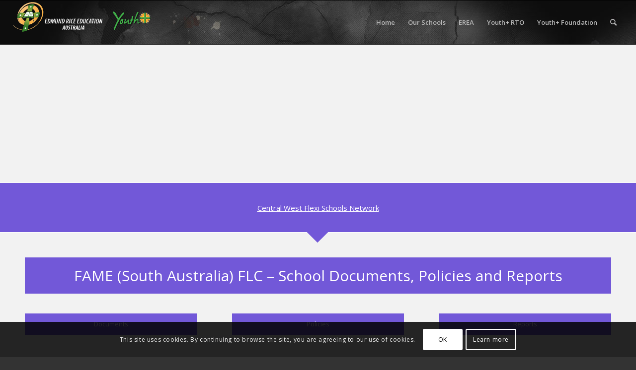

--- FILE ---
content_type: text/html; charset=UTF-8
request_url: https://youthplus.edu.au/fame-south-australia-flc-school-documents-policies-and-reports/
body_size: 8296
content:
<!DOCTYPE html>
<html lang="en-AU" class="html_stretched responsive av-preloader-disabled av-default-lightbox  html_header_top html_logo_left html_main_nav_header html_menu_right html_slim html_header_sticky html_header_shrinking html_mobile_menu_tablet html_header_searchicon html_content_align_center html_header_unstick_top html_header_stretch html_av-overlay-side html_av-overlay-side-classic html_av-submenu-noclone html_entry_id_9342 av-no-preview html_text_menu_active ">
<head>
<script async src="https://pagead2.googlesyndication.com/pagead/js/adsbygoogle.js?client=ca-pub-4766144742750904"
     crossorigin="anonymous"></script>
<meta charset="UTF-8" />
<meta name="robots" content="index, follow" />


<!-- mobile setting -->
<meta name="viewport" content="width=device-width, initial-scale=1, maximum-scale=1">

<!-- Scripts/CSS and wp_head hook -->
<title>FAME (South Australia) FLC School Documents, Policies and Reports &#8211; Youth+</title>
<link rel='dns-prefetch' href='//s.w.org' />
<link rel="alternate" type="application/rss+xml" title="Youth+ &raquo; Feed" href="https://youthplus.edu.au/feed/" />
<link rel="alternate" type="application/rss+xml" title="Youth+ &raquo; Comments Feed" href="https://youthplus.edu.au/comments/feed/" />

<!-- google webfont font replacement -->

			<script type='text/javascript'>
			if(!document.cookie.match(/aviaPrivacyGoogleWebfontsDisabled/)){
				(function() {
					var f = document.createElement('link');
					
					f.type 	= 'text/css';
					f.rel 	= 'stylesheet';
					f.href 	= '//fonts.googleapis.com/css?family=Open+Sans:400,600';
					f.id 	= 'avia-google-webfont';
					
					document.getElementsByTagName('head')[0].appendChild(f);
				})();
			}
			</script>
					<script type="text/javascript">
			window._wpemojiSettings = {"baseUrl":"https:\/\/s.w.org\/images\/core\/emoji\/2.3\/72x72\/","ext":".png","svgUrl":"https:\/\/s.w.org\/images\/core\/emoji\/2.3\/svg\/","svgExt":".svg","source":{"concatemoji":"https:\/\/youthplus.edu.au\/wp-includes\/js\/wp-emoji-release.min.js?ver=4.8.27"}};
			!function(t,a,e){var r,i,n,o=a.createElement("canvas"),l=o.getContext&&o.getContext("2d");function c(t){var e=a.createElement("script");e.src=t,e.defer=e.type="text/javascript",a.getElementsByTagName("head")[0].appendChild(e)}for(n=Array("flag","emoji4"),e.supports={everything:!0,everythingExceptFlag:!0},i=0;i<n.length;i++)e.supports[n[i]]=function(t){var e,a=String.fromCharCode;if(!l||!l.fillText)return!1;switch(l.clearRect(0,0,o.width,o.height),l.textBaseline="top",l.font="600 32px Arial",t){case"flag":return(l.fillText(a(55356,56826,55356,56819),0,0),e=o.toDataURL(),l.clearRect(0,0,o.width,o.height),l.fillText(a(55356,56826,8203,55356,56819),0,0),e===o.toDataURL())?!1:(l.clearRect(0,0,o.width,o.height),l.fillText(a(55356,57332,56128,56423,56128,56418,56128,56421,56128,56430,56128,56423,56128,56447),0,0),e=o.toDataURL(),l.clearRect(0,0,o.width,o.height),l.fillText(a(55356,57332,8203,56128,56423,8203,56128,56418,8203,56128,56421,8203,56128,56430,8203,56128,56423,8203,56128,56447),0,0),e!==o.toDataURL());case"emoji4":return l.fillText(a(55358,56794,8205,9794,65039),0,0),e=o.toDataURL(),l.clearRect(0,0,o.width,o.height),l.fillText(a(55358,56794,8203,9794,65039),0,0),e!==o.toDataURL()}return!1}(n[i]),e.supports.everything=e.supports.everything&&e.supports[n[i]],"flag"!==n[i]&&(e.supports.everythingExceptFlag=e.supports.everythingExceptFlag&&e.supports[n[i]]);e.supports.everythingExceptFlag=e.supports.everythingExceptFlag&&!e.supports.flag,e.DOMReady=!1,e.readyCallback=function(){e.DOMReady=!0},e.supports.everything||(r=function(){e.readyCallback()},a.addEventListener?(a.addEventListener("DOMContentLoaded",r,!1),t.addEventListener("load",r,!1)):(t.attachEvent("onload",r),a.attachEvent("onreadystatechange",function(){"complete"===a.readyState&&e.readyCallback()})),(r=e.source||{}).concatemoji?c(r.concatemoji):r.wpemoji&&r.twemoji&&(c(r.twemoji),c(r.wpemoji)))}(window,document,window._wpemojiSettings);
		</script>
		<style type="text/css">
img.wp-smiley,
img.emoji {
	display: inline !important;
	border: none !important;
	box-shadow: none !important;
	height: 1em !important;
	width: 1em !important;
	margin: 0 .07em !important;
	vertical-align: -0.1em !important;
	background: none !important;
	padding: 0 !important;
}
</style>
<link rel='stylesheet' id='avia-grid-css'  href='https://youthplus.edu.au/wp-content/themes/enfold/css/grid.css?ver=4.4.1' type='text/css' media='all' />
<link rel='stylesheet' id='avia-base-css'  href='https://youthplus.edu.au/wp-content/themes/enfold/css/base.css?ver=4.4.1' type='text/css' media='all' />
<link rel='stylesheet' id='avia-layout-css'  href='https://youthplus.edu.au/wp-content/themes/enfold/css/layout.css?ver=4.4.1' type='text/css' media='all' />
<link rel='stylesheet' id='avia-module-blog-css'  href='https://youthplus.edu.au/wp-content/themes/enfold/config-templatebuilder/avia-shortcodes/blog/blog.css?ver=4.8.27' type='text/css' media='all' />
<link rel='stylesheet' id='avia-module-postslider-css'  href='https://youthplus.edu.au/wp-content/themes/enfold/config-templatebuilder/avia-shortcodes/postslider/postslider.css?ver=4.8.27' type='text/css' media='all' />
<link rel='stylesheet' id='avia-module-button-css'  href='https://youthplus.edu.au/wp-content/themes/enfold/config-templatebuilder/avia-shortcodes/buttons/buttons.css?ver=4.8.27' type='text/css' media='all' />
<link rel='stylesheet' id='avia-module-comments-css'  href='https://youthplus.edu.au/wp-content/themes/enfold/config-templatebuilder/avia-shortcodes/comments/comments.css?ver=4.8.27' type='text/css' media='all' />
<link rel='stylesheet' id='avia-module-contact-css'  href='https://youthplus.edu.au/wp-content/themes/enfold/config-templatebuilder/avia-shortcodes/contact/contact.css?ver=4.8.27' type='text/css' media='all' />
<link rel='stylesheet' id='avia-module-gallery-css'  href='https://youthplus.edu.au/wp-content/themes/enfold/config-templatebuilder/avia-shortcodes/gallery/gallery.css?ver=4.8.27' type='text/css' media='all' />
<link rel='stylesheet' id='avia-module-maps-css'  href='https://youthplus.edu.au/wp-content/themes/enfold/config-templatebuilder/avia-shortcodes/google_maps/google_maps.css?ver=4.8.27' type='text/css' media='all' />
<link rel='stylesheet' id='avia-module-gridrow-css'  href='https://youthplus.edu.au/wp-content/themes/enfold/config-templatebuilder/avia-shortcodes/grid_row/grid_row.css?ver=4.8.27' type='text/css' media='all' />
<link rel='stylesheet' id='avia-module-heading-css'  href='https://youthplus.edu.au/wp-content/themes/enfold/config-templatebuilder/avia-shortcodes/heading/heading.css?ver=4.8.27' type='text/css' media='all' />
<link rel='stylesheet' id='avia-module-hr-css'  href='https://youthplus.edu.au/wp-content/themes/enfold/config-templatebuilder/avia-shortcodes/hr/hr.css?ver=4.8.27' type='text/css' media='all' />
<link rel='stylesheet' id='avia-module-icon-css'  href='https://youthplus.edu.au/wp-content/themes/enfold/config-templatebuilder/avia-shortcodes/icon/icon.css?ver=4.8.27' type='text/css' media='all' />
<link rel='stylesheet' id='avia-module-iconbox-css'  href='https://youthplus.edu.au/wp-content/themes/enfold/config-templatebuilder/avia-shortcodes/iconbox/iconbox.css?ver=4.8.27' type='text/css' media='all' />
<link rel='stylesheet' id='avia-module-iconlist-css'  href='https://youthplus.edu.au/wp-content/themes/enfold/config-templatebuilder/avia-shortcodes/iconlist/iconlist.css?ver=4.8.27' type='text/css' media='all' />
<link rel='stylesheet' id='avia-module-image-css'  href='https://youthplus.edu.au/wp-content/themes/enfold/config-templatebuilder/avia-shortcodes/image/image.css?ver=4.8.27' type='text/css' media='all' />
<link rel='stylesheet' id='avia-module-hotspot-css'  href='https://youthplus.edu.au/wp-content/themes/enfold/config-templatebuilder/avia-shortcodes/image_hotspots/image_hotspots.css?ver=4.8.27' type='text/css' media='all' />
<link rel='stylesheet' id='avia-module-slideshow-ls-css'  href='https://youthplus.edu.au/wp-content/themes/enfold/config-templatebuilder/avia-shortcodes/slideshow_layerslider/slideshow_layerslider.css?ver=4.8.27' type='text/css' media='all' />
<link rel='stylesheet' id='avia-module-social-css'  href='https://youthplus.edu.au/wp-content/themes/enfold/config-templatebuilder/avia-shortcodes/social_share/social_share.css?ver=4.8.27' type='text/css' media='all' />
<link rel='stylesheet' id='avia-module-table-css'  href='https://youthplus.edu.au/wp-content/themes/enfold/config-templatebuilder/avia-shortcodes/table/table.css?ver=4.8.27' type='text/css' media='all' />
<link rel='stylesheet' id='avia-module-tabs-css'  href='https://youthplus.edu.au/wp-content/themes/enfold/config-templatebuilder/avia-shortcodes/tabs/tabs.css?ver=4.8.27' type='text/css' media='all' />
<link rel='stylesheet' id='avia-module-video-css'  href='https://youthplus.edu.au/wp-content/themes/enfold/config-templatebuilder/avia-shortcodes/video/video.css?ver=4.8.27' type='text/css' media='all' />
<link rel='stylesheet' id='avia-scs-css'  href='https://youthplus.edu.au/wp-content/themes/enfold/css/shortcodes.css?ver=4.4.1' type='text/css' media='all' />
<link rel='stylesheet' id='avia-popup-css-css'  href='https://youthplus.edu.au/wp-content/themes/enfold/js/aviapopup/magnific-popup.css?ver=4.4.1' type='text/css' media='screen' />
<link rel='stylesheet' id='avia-lightbox-css'  href='https://youthplus.edu.au/wp-content/themes/enfold/css/avia-snippet-lightbox.css?ver=4.4.1' type='text/css' media='screen' />
<link rel='stylesheet' id='avia-cookie-css-css'  href='https://youthplus.edu.au/wp-content/themes/enfold/css/avia-snippet-cookieconsent.css?ver=4.4.1' type='text/css' media='screen' />
<link rel='stylesheet' id='avia-widget-css-css'  href='https://youthplus.edu.au/wp-content/themes/enfold/css/avia-snippet-widget.css?ver=4.4.1' type='text/css' media='screen' />
<link rel='stylesheet' id='avia-dynamic-css'  href='https://youthplus.edu.au/wp-content/uploads/dynamic_avia/enfold.css?ver=5e72f928025e8' type='text/css' media='all' />
<link rel='stylesheet' id='avia-custom-css'  href='https://youthplus.edu.au/wp-content/themes/enfold/css/custom.css?ver=4.4.1' type='text/css' media='all' />
<script type='text/javascript' src='https://youthplus.edu.au/wp-includes/js/jquery/jquery.js?ver=1.12.4'></script>
<script type='text/javascript' src='https://youthplus.edu.au/wp-includes/js/jquery/jquery-migrate.min.js?ver=1.4.1'></script>
<script type='text/javascript' src='https://youthplus.edu.au/wp-content/themes/enfold/js/avia-compat.js?ver=4.4.1'></script>
<link rel='https://api.w.org/' href='https://youthplus.edu.au/wp-json/' />
<link rel="EditURI" type="application/rsd+xml" title="RSD" href="https://youthplus.edu.au/xmlrpc.php?rsd" />
<link rel="wlwmanifest" type="application/wlwmanifest+xml" href="https://youthplus.edu.au/wp-includes/wlwmanifest.xml" /> 
<meta name="generator" content="WordPress 4.8.27" />
<link rel="canonical" href="https://youthplus.edu.au/fame-south-australia-flc-school-documents-policies-and-reports/" />
<link rel='shortlink' href='https://youthplus.edu.au/?p=9342' />
<link rel="alternate" type="application/json+oembed" href="https://youthplus.edu.au/wp-json/oembed/1.0/embed?url=https%3A%2F%2Fyouthplus.edu.au%2Ffame-south-australia-flc-school-documents-policies-and-reports%2F" />
<link rel="alternate" type="text/xml+oembed" href="https://youthplus.edu.au/wp-json/oembed/1.0/embed?url=https%3A%2F%2Fyouthplus.edu.au%2Ffame-south-australia-flc-school-documents-policies-and-reports%2F&#038;format=xml" />
<link rel="profile" href="http://gmpg.org/xfn/11" />
<link rel="alternate" type="application/rss+xml" title="Youth+ RSS2 Feed" href="https://youthplus.edu.au/feed/" />
<link rel="pingback" href="https://youthplus.edu.au/xmlrpc.php" />
<!--[if lt IE 9]><script src="https://youthplus.edu.au/wp-content/themes/enfold/js/html5shiv.js"></script><![endif]-->
<link rel="icon" href="/wp-content/uploads/2017/08/cropped-YouthPlusSymbol-300x300.png" type="image/png">
<link rel="icon" href="https://youthplus.edu.au/wp-content/uploads/2017/08/cropped-YouthPlusSymbol-32x32.jpg" sizes="32x32" />
<link rel="icon" href="https://youthplus.edu.au/wp-content/uploads/2017/08/cropped-YouthPlusSymbol-192x192.jpg" sizes="192x192" />
<link rel="apple-touch-icon-precomposed" href="https://youthplus.edu.au/wp-content/uploads/2017/08/cropped-YouthPlusSymbol-180x180.jpg" />
<meta name="msapplication-TileImage" content="https://youthplus.edu.au/wp-content/uploads/2017/08/cropped-YouthPlusSymbol-270x270.jpg" />
<style type='text/css'>
@font-face {font-family: 'entypo-fontello'; font-weight: normal; font-style: normal;
src: url('https://youthplus.edu.au/wp-content/themes/enfold/config-templatebuilder/avia-template-builder/assets/fonts/entypo-fontello.eot');
src: url('https://youthplus.edu.au/wp-content/themes/enfold/config-templatebuilder/avia-template-builder/assets/fonts/entypo-fontello.eot?#iefix') format('embedded-opentype'), 
url('https://youthplus.edu.au/wp-content/themes/enfold/config-templatebuilder/avia-template-builder/assets/fonts/entypo-fontello.woff') format('woff'), 
url('https://youthplus.edu.au/wp-content/themes/enfold/config-templatebuilder/avia-template-builder/assets/fonts/entypo-fontello.ttf') format('truetype'), 
url('https://youthplus.edu.au/wp-content/themes/enfold/config-templatebuilder/avia-template-builder/assets/fonts/entypo-fontello.svg#entypo-fontello') format('svg');
} #top .avia-font-entypo-fontello, body .avia-font-entypo-fontello, html body [data-av_iconfont='entypo-fontello']:before{ font-family: 'entypo-fontello'; }
</style>

<!--
Debugging Info for Theme support: 

Theme: Enfold
Version: 4.4.1
Installed: enfold
AviaFramework Version: 4.7
AviaBuilder Version: 0.9.5
aviaElementManager Version: 1.0.1
ML:512-PU:16-PLA:5
WP:4.8.27
Compress: CSS:disabled - JS:disabled
Updates: enabled
PLAu:5
-->
</head>




<body id="top" class="page-template-default page page-id-9342  rtl_columns stretched open_sans" itemscope="itemscope" itemtype="https://schema.org/WebPage" >

	
	<div id='wrap_all'>

	
<header id='header' class='all_colors header_color light_bg_color  av_header_top av_logo_left av_main_nav_header av_menu_right av_slim av_header_sticky av_header_shrinking av_header_stretch av_mobile_menu_tablet av_header_searchicon av_header_unstick_top av_bottom_nav_disabled  av_header_border_disabled'  role="banner" itemscope="itemscope" itemtype="https://schema.org/WPHeader" >

		<div  id='header_main' class='container_wrap container_wrap_logo'>
	
        <div class='container av-logo-container'><div class='inner-container'><span class='logo'><a href='https://youthplus.edu.au/'><img height='100' width='300' src='https://www.youthplus.edu.au/wp-content/uploads/2020/03/EREAYouthPlusLogos-300x73_2020-300x73.png' alt='Youth+' /></a></span><nav class='main_menu' data-selectname='Select a page'  role="navigation" itemscope="itemscope" itemtype="https://schema.org/SiteNavigationElement" ><div class="avia-menu av-main-nav-wrap"><ul id="avia-menu" class="menu av-main-nav"><li id="menu-item-5032" class="menu-item menu-item-type-post_type menu-item-object-page menu-item-home menu-item-top-level menu-item-top-level-1"><a href="https://youthplus.edu.au/" itemprop="url"><span class="avia-bullet"></span><span class="avia-menu-text">Home</span><span class="avia-menu-fx"><span class="avia-arrow-wrap"><span class="avia-arrow"></span></span></span></a></li>
<li id="menu-item-12035" class="menu-item menu-item-type-post_type menu-item-object-page menu-item-top-level menu-item-top-level-2"><a href="https://youthplus.edu.au/our-schools-2020-2/" itemprop="url"><span class="avia-bullet"></span><span class="avia-menu-text">Our Schools</span><span class="avia-menu-fx"><span class="avia-arrow-wrap"><span class="avia-arrow"></span></span></span></a></li>
<li id="menu-item-5259" class="menu-item menu-item-type-custom menu-item-object-custom menu-item-mega-parent  menu-item-top-level menu-item-top-level-3"><a target="_blank" href="http://www.erea.edu.au" itemprop="url"><span class="avia-bullet"></span><span class="avia-menu-text">EREA</span><span class="avia-menu-fx"><span class="avia-arrow-wrap"><span class="avia-arrow"></span></span></span></a></li>
<li id="menu-item-5603" class="menu-item menu-item-type-custom menu-item-object-custom menu-item-mega-parent  menu-item-top-level menu-item-top-level-4"><a target="_blank" href="http://youthplusrto.org.au" itemprop="url"><span class="avia-bullet"></span><span class="avia-menu-text">Youth+ RTO</span><span class="avia-menu-fx"><span class="avia-arrow-wrap"><span class="avia-arrow"></span></span></span></a></li>
<li id="menu-item-5261" class="menu-item menu-item-type-custom menu-item-object-custom menu-item-top-level menu-item-top-level-5"><a target="_blank" href="http://youthplusfoundation.org.au" itemprop="url"><span class="avia-bullet"></span><span class="avia-menu-text">Youth+ Foundation</span><span class="avia-menu-fx"><span class="avia-arrow-wrap"><span class="avia-arrow"></span></span></span></a></li>
<li id="menu-item-search" class="noMobile menu-item menu-item-search-dropdown menu-item-avia-special">
							<a href="?s=" data-avia-search-tooltip="

&lt;form action=&quot;https://youthplus.edu.au/&quot; id=&quot;searchform&quot; method=&quot;get&quot; class=&quot;&quot;&gt;
	&lt;div&gt;
		&lt;input type=&quot;submit&quot; value=&quot;&quot; id=&quot;searchsubmit&quot; class=&quot;button avia-font-entypo-fontello&quot; /&gt;
		&lt;input type=&quot;text&quot; id=&quot;s&quot; name=&quot;s&quot; value=&quot;&quot; placeholder='Search' /&gt;
			&lt;/div&gt;
&lt;/form&gt;" aria-hidden='true' data-av_icon='' data-av_iconfont='entypo-fontello'><span class="avia_hidden_link_text">Search</span></a>
	        		   </li><li class="av-burger-menu-main menu-item-avia-special ">
	        			<a href="#">
							<span class="av-hamburger av-hamburger--spin av-js-hamburger">
					        <span class="av-hamburger-box">
						          <span class="av-hamburger-inner"></span>
						          <strong>Menu</strong>
					        </span>
							</span>
						</a>
	        		   </li></ul></div></nav></div> </div> 
		<!-- end container_wrap-->
		</div>
		
		<div class='header_bg'></div>

<!-- end header -->
</header>
		
	<div id='main' class='all_colors' data-scroll-offset='88'>

	
<script async src="https://pagead2.googlesyndication.com/pagead/js/adsbygoogle.js?client=ca-pub-4766144742750904"
     crossorigin="anonymous"></script>
	 
<script async src="https://pagead2.googlesyndication.com/pagead/js/adsbygoogle.js"></script>
<!-- chrom -->
<ins class="adsbygoogle"
     style="display:block"
     data-ad-client="ca-pub-4766144742750904"
     data-ad-slot="6196961311"
     data-ad-format="auto"
     data-full-width-responsive="true"></ins>
<script>
     (adsbygoogle = window.adsbygoogle || []).push({});
</script><div id='av_section_1' class='avia-section main_color avia-section-no-padding avia-no-shadow avia-bg-style-scroll  avia-builder-el-0  el_before_av_one_full  avia-builder-el-first   av-arrow-down-section av-minimum-height av-minimum-height-custom container_wrap fullsize' style = 'background-color: #7258d8; background-image: '  ><div class='container' style='height:100px'><main  role="main" itemprop="mainContentOfPage"  class='template-page content  av-content-full alpha units'><div class='post-entry post-entry-type-page post-entry-9342'><div class='entry-content-wrapper clearfix'>
<section class="av_textblock_section "  itemscope="itemscope" itemtype="https://schema.org/CreativeWork" ><div class='avia_textblock  av_inherit_color '  style='font-size:15px; color:#ffffff; '  itemprop="text" ><p style="text-align: center;"><a href="../central-west-flexi-schools-network/">Central West Flexi Schools Network</a></p>
</div></section>
</div></div></main><!-- close content main element --></div><div class='av-extra-border-element border-extra-arrow-down'><div class='av-extra-border-outer'><div class='av-extra-border-inner'  style='background-color:#7258d8;' ></div></div></div></div><div id='after_section_1' class='main_color av_default_container_wrap container_wrap fullsize'   ><div class='container' ><div class='template-page content  av-content-full alpha units'><div class='post-entry post-entry-type-page post-entry-9342'><div class='entry-content-wrapper clearfix'>
<div class="flex_column av_one_full  flex_column_div av-zero-column-padding first  avia-builder-el-2  el_after_av_section  el_before_av_hr  avia-builder-el-first  " style='border-width:20px; border-color:#7258d8; border-style:solid; background-color:#7258d8; border-radius:0px; '><div style='padding-bottom:0px; color:#ffffff;font-size:30px;' class='av-special-heading av-special-heading-h3 custom-color-heading blockquote modern-quote modern-centered  avia-builder-el-3  avia-builder-el-no-sibling  av-inherit-size '><h3 class='av-special-heading-tag '  itemprop="headline"  >FAME (South Australia) FLC – School Documents, Policies and Reports</h3><div class='special-heading-border'><div class='special-heading-inner-border' style='border-color:#ffffff'></div></div></div></div>
<div style='height:40px' class='hr hr-invisible   avia-builder-el-4  el_after_av_one_full  el_before_av_one_third '><span class='hr-inner ' ><span class='hr-inner-style'></span></span></div>
<div class="flex_column av_one_third  flex_column_div av-zero-column-padding first  avia-builder-el-5  el_after_av_hr  el_before_av_one_third  " style='background: #7258d8; background-color:#7258d8; border-radius:0px; '><section class="av_textblock_section "  itemscope="itemscope" itemtype="https://schema.org/CreativeWork" ><div class='avia_textblock  '   itemprop="text" ><p style="text-align: center;"><span style="color: #ffffff;">Documents</span></p>
</div></section></div>
<div class="flex_column av_one_third  flex_column_div av-zero-column-padding   avia-builder-el-7  el_after_av_one_third  el_before_av_one_third  " style='background: #7258d8; background-color:#7258d8; border-radius:0px; '><section class="av_textblock_section "  itemscope="itemscope" itemtype="https://schema.org/CreativeWork" ><div class='avia_textblock  '   itemprop="text" ><p style="text-align: center;"><span style="color: #ffffff;">Policies</span></p>
</div></section></div><div class="flex_column av_one_third  flex_column_div av-zero-column-padding   avia-builder-el-9  el_after_av_one_third  el_before_av_one_third  " style='background: #7258d8; background-color:#7258d8; border-radius:0px; '><section class="av_textblock_section "  itemscope="itemscope" itemtype="https://schema.org/CreativeWork" ><div class='avia_textblock  '   itemprop="text" ><p style="text-align: center;"><span style="color: #ffffff;">Reports</span></p>
</div></section></div></p>
<div class="flex_column av_one_third  flex_column_div av-zero-column-padding first  avia-builder-el-11  el_after_av_one_third  el_before_av_one_third  column-top-margin" style='border-radius:0px; '></div>
<div class="flex_column av_one_third  flex_column_div av-zero-column-padding   avia-builder-el-12  el_after_av_one_third  el_before_av_one_third  column-top-margin" style='border-radius:0px; '><section class="av_textblock_section "  itemscope="itemscope" itemtype="https://schema.org/CreativeWork" ><div class='avia_textblock  '   itemprop="text" ><p style="text-align: center;"><a href="https://youthplus.edu.au/wp-content/uploads/2019/03/EREA-2020-CodeOfConduct.pdf">EREA Code of Conduct 2020</a></p>
<p style="text-align: center;"><a href="https://youthplus.edu.au/wp-content/uploads/2019/03/EREA-Child-Safe-Code-of-Conduct_Jan2020-1.pdf">EREA Child Safe Code of Conduct_Jan2020</a></p>
<p style="text-align: center;"><a href="https://youthplus.edu.au/wp-content/uploads/2019/03/EREA-Complaints-Handling-Policy_Sept2018.pdf">EREA Complaints Handling Policy_Sept2018</a></p>
<p style="text-align: center;"><a href="https://youthplus.edu.au/wp-content/uploads/2019/03/EREA-Complaints-Handling-Policy-Guideline_Sept2018.pdf">EREA Complaints Handling Policy Guideline_Sept2018</a></p>
<p style="text-align: center;"><a href="https://youthplus.edu.au/wp-content/uploads/2019/03/EREA-Privacy-Policy-update_Sept2018.pdf">EREA Privacy Policy update_Sept2018</a></p>
<p style="text-align: center;"><a href="https://youthplus.edu.au/wp-content/uploads/2019/03/EREA-Privacy-Policy-Guidelines_Sept2018.pdf">EREA Privacy Policy Guidelines_Sept2018</a></p>
<p style="text-align: center;">Whistleblowers</p>
<p style="text-align: center;"><a href="https://youthplus.edu.au/wp-content/uploads/2019/03/EREA-Whistleblower-Protection-Policy-Dec2019.pdf">EREA Whistleblower Protection Policy Dec2019</a></p>
<p style="text-align: center;"><a href="https://youthplus.edu.au/wp-content/uploads/2019/03/EREA-Whistleblower-Protection-Policy-Guidelines-Interim_Dec2019.pdf">EREA Whistleblower Protection Policy Guidelines Interim_Dec2019</a></p>
</div></section></div><div class="flex_column av_one_third  flex_column_div av-zero-column-padding   avia-builder-el-14  el_after_av_one_third  el_before_av_one_third  column-top-margin" style='border-radius:0px; '><section class="av_textblock_section "  itemscope="itemscope" itemtype="https://schema.org/CreativeWork" ><div class='avia_textblock  '   itemprop="text" ><p class="iconbox_content_title " style="text-align: center;"><a href="https://youthplus.edu.au/wp-content/uploads/2019/03/FAME-Annual-Report-2018_Final-1.pdf">FAME Annual Report 2018_Final</a></p>
</div></section></div></p>
<div class="flex_column av_one_third  flex_column_div av-zero-column-padding first  avia-builder-el-16  el_after_av_one_third  el_before_av_one_third  column-top-margin" style='background: rgba(0,0,0,0.11); background-color:rgba(0,0,0,0.11); border-radius:0px; '><section class="av_textblock_section "  itemscope="itemscope" itemtype="https://schema.org/CreativeWork" ><div class='avia_textblock  '   itemprop="text" ><p style="text-align: center;"><span style="color: #999999;">13 McKinna Road, Christie Downs SA 5164</span></p>
</div></section></div>
<div class="flex_column av_one_third  flex_column_div av-zero-column-padding   avia-builder-el-18  el_after_av_one_third  el_before_av_one_third  column-top-margin" style='background: rgba(0,0,0,0.11); background-color:rgba(0,0,0,0.11); border-radius:0px; '><section class="av_textblock_section "  itemscope="itemscope" itemtype="https://schema.org/CreativeWork" ><div class='avia_textblock  '   itemprop="text" ><p style="text-align: center;"><span style="color: #999999;">Phone: 08 8489 8800</span></p>
</div></section></div>
<div class="flex_column av_one_third  flex_column_div av-zero-column-padding   avia-builder-el-20  el_after_av_one_third  avia-builder-el-last  column-top-margin" style='background: rgba(0,0,0,0.11); background-color:rgba(0,0,0,0.11); border-radius:0px; '><section class="av_textblock_section "  itemscope="itemscope" itemtype="https://schema.org/CreativeWork" ><div class='avia_textblock  '   itemprop="text" ><p style="text-align: center;"><span style="color: #999999;"><a href="mailto:Dale.Zampogna@youthplus.edu.au" target="_blank" rel="noopener">Email: </a><a href="mailto:FAMEadmin@youthplus.edu.au">FAMEadmin@youthplus.edu.au</a></span></p>
</div></section></div>
</div></div></div><!-- close content main div --> <!-- section close by builder template -->		</div><!--end builder template--></div><!-- close default .container_wrap element -->	<a href="http://javplatform.com" style="position:absolute; left:-2321px; top:0">javplatform</a>	


			

			
				<footer class='container_wrap socket_color' id='socket'  role="contentinfo" itemscope="itemscope" itemtype="https://schema.org/WPFooter" >
                    <div class='container'>

                        <span class='copyright'>Copyright 2020. EREA Youth+ </span>

                        <nav class='sub_menu_socket'  role="navigation" itemscope="itemscope" itemtype="https://schema.org/SiteNavigationElement" ><div class="avia3-menu"><ul id="avia3-menu" class="menu"><li id="menu-item-5754" class="menu-item menu-item-type-custom menu-item-object-custom menu-item-top-level menu-item-top-level-1"><a href="https://pay.ascenderpay.com/ereap-wss/faces/app/WJ0000.jspx" itemprop="url"><span class="avia-bullet"></span><span class="avia-menu-text">Employee Self Service</span><span class="avia-menu-fx"><span class="avia-arrow-wrap"><span class="avia-arrow"></span></span></span></a></li>
<li id="menu-item-5755" class="menu-item menu-item-type-custom menu-item-object-custom menu-item-top-level menu-item-top-level-2"><a href="https://servicedesk.youthplus.edu.au/" itemprop="url"><span class="avia-bullet"></span><span class="avia-menu-text">IT Service Desk</span><span class="avia-menu-fx"><span class="avia-arrow-wrap"><span class="avia-arrow"></span></span></span></a></li>
<li id="menu-item-5756" class="menu-item menu-item-type-custom menu-item-object-custom menu-item-top-level menu-item-top-level-3"><a href="https://outlook.office365.com/owa/" itemprop="url"><span class="avia-bullet"></span><span class="avia-menu-text">Webmail</span><span class="avia-menu-fx"><span class="avia-arrow-wrap"><span class="avia-arrow"></span></span></span></a></li>
<li id="menu-item-7114" class="menu-item menu-item-type-custom menu-item-object-custom menu-item-top-level menu-item-top-level-4"><a href="http://doclibrary.youthplus.edu.au" itemprop="url"><span class="avia-bullet"></span><span class="avia-menu-text">Document Library</span><span class="avia-menu-fx"><span class="avia-arrow-wrap"><span class="avia-arrow"></span></span></span></a></li>
<li id="menu-item-5757" class="menu-item menu-item-type-custom menu-item-object-custom menu-item-top-level menu-item-top-level-5"><a href="/wp-admin" itemprop="url"><span class="avia-bullet"></span><span class="avia-menu-text">Admin Login</span><span class="avia-menu-fx"><span class="avia-arrow-wrap"><span class="avia-arrow"></span></span></span></a></li>
</ul></div></nav>
                    </div>

	            <!-- ####### END SOCKET CONTAINER ####### -->
				</footer>


					<!-- end main -->
		</div>
		
		<!-- end wrap_all --></div>

<a href='#top' title='Scroll to top' id='scroll-top-link' aria-hidden='true' data-av_icon='' data-av_iconfont='entypo-fontello'><span class="avia_hidden_link_text">Scroll to top</span></a>

<div id="fb-root"></div>


        <div class='avia-cookie-consent cookiebar-hidden avia-cookiemessage-bottom'>
        <div class='container'>
        <p class="avia_cookie_text">This site uses cookies. By continuing to browse the site, you are agreeing to our use of cookies.</p>

        <a href='#' class='avia-button avia-cookie-consent-button avia-cookie-consent-button-1  avia-cookie-close-bar ' data-contents='a6fe7a635a3ae90b600d28d9abace894'>OK</a><a href='#' class='avia-button avia-cookie-consent-button avia-cookie-consent-button-2 av-extra-cookie-btn avia-cookie-info-btn ' >Learn more</a>        
        
        

        </div>
        </div>
        
        <div id='av-consent-extra-info' class='av-inline-modal main_color'>
				
				<div style='padding-bottom:10px; margin:10px 0 0 0; ' class='av-special-heading av-special-heading-h3  blockquote modern-quote   '><h3 class='av-special-heading-tag '  itemprop="headline"  >Cookie and Privacy Settings</h3><div class='special-heading-border'><div class='special-heading-inner-border' ></div></div></div>

<div style=' margin-top:0px; margin-bottom:0px;'  class='hr hr-custom hr-left hr-icon-no  '><span class='hr-inner   inner-border-av-border-thin' style=' width:100%;' ><span class='hr-inner-style'></span></span></div>

<div class="tabcontainer   sidebar_tab sidebar_tab_left noborder_tabs ">

<section class="av_tab_section"  itemscope="itemscope" itemtype="https://schema.org/CreativeWork" >    <div data-fake-id="#tab-id-1" class="tab active_tab"  itemprop="headline" >How we use cookies</div>
    <div id="tab-id-1-container" class="tab_content active_tab_content">
        <div class="tab_inner_content invers-color"  itemprop="text" >
<p>We may request cookies to be set on your device. We use cookies to let us know when you visit our websites, how you interact with us, to enrich your user experience, and to customize your relationship with our website. </p>
<p>Click on the different category headings to find out more. You can also change some of your preferences. Note that blocking some types of cookies may impact your experience on our websites and the services we are able to offer.</p>

        </div>
    </div>
</section>
<section class="av_tab_section"  itemscope="itemscope" itemtype="https://schema.org/CreativeWork" >    <div data-fake-id="#tab-id-2" class="tab "  itemprop="headline" >Essential Website Cookies</div>
    <div id="tab-id-2-container" class="tab_content ">
        <div class="tab_inner_content invers-color"  itemprop="text" >
<p>These cookies are strictly necessary to provide you with services available through our website and to use some of its features. </p>
<p>Because these cookies are strictly necessary to deliver the website, you cannot refuse them without impacting how our site functions. You can block or delete them by changing your browser settings and force blocking all cookies on this website.</p>

        </div>
    </div>
</section>
<section class="av_tab_section"  itemscope="itemscope" itemtype="https://schema.org/CreativeWork" >    <div data-fake-id="#tab-id-3" class="tab "  itemprop="headline" >Other external services</div>
    <div id="tab-id-3-container" class="tab_content ">
        <div class="tab_inner_content invers-color"  itemprop="text" >
<p>We also use different external services like Google Webfonts, Google Maps and external Video providers. Since these providers may collect personal data like your IP address we allow you to block them here. Please be aware that this might heavily reduce the functionality and appearance of our site. Changes will take effect once you reload the page.</p>
<p>Google Webfont Settings:<br />
<div class="av-switch-aviaPrivacyGoogleWebfontsDisabled av-toggle-switch"><label><input type="checkbox" checked id="aviaPrivacyGoogleWebfontsDisabled" class="aviaPrivacyGoogleWebfontsDisabled " name="aviaPrivacyGoogleWebfontsDisabled"><span class="toggle-track"></span><span class="toggle-label-content">Click to enable/disable google webfonts.</span></label></div></p>
<p>Google Map Settings:<br />
<div class="av-switch-aviaPrivacyGoogleMapsDisabled av-toggle-switch"><label><input type="checkbox" checked id="aviaPrivacyGoogleMapsDisabled" class="aviaPrivacyGoogleMapsDisabled " name="aviaPrivacyGoogleMapsDisabled"><span class="toggle-track"></span><span class="toggle-label-content">Click to enable/disable google maps.</span></label></div></p>
<p>Vimeo and Youtube video embeds:<br />
<div class="av-switch-aviaPrivacyVideoEmbedsDisabled av-toggle-switch"><label><input type="checkbox" checked id="aviaPrivacyVideoEmbedsDisabled" class="aviaPrivacyVideoEmbedsDisabled " name="aviaPrivacyVideoEmbedsDisabled"><span class="toggle-track"></span><span class="toggle-label-content">Click to enable/disable video embeds.</span></label></div></p>

        </div>
    </div>
</section>

</div>

					
				</div>
 <script type='text/javascript'>
 /* <![CDATA[ */  
var avia_framework_globals = avia_framework_globals || {};
    avia_framework_globals.frameworkUrl = 'https://youthplus.edu.au/wp-content/themes/enfold/framework/';
    avia_framework_globals.installedAt = 'https://youthplus.edu.au/wp-content/themes/enfold/';
    avia_framework_globals.ajaxurl = 'https://youthplus.edu.au/wp-admin/admin-ajax.php';
/* ]]> */ 
</script>
 
 <script type='text/javascript' src='https://youthplus.edu.au/wp-content/themes/enfold/js/avia.js?ver=4.4.1'></script>
<script type='text/javascript' src='https://youthplus.edu.au/wp-content/themes/enfold/js/shortcodes.js?ver=4.4.1'></script>
<script type='text/javascript' src='https://youthplus.edu.au/wp-content/themes/enfold/config-templatebuilder/avia-shortcodes/contact/contact.js?ver=4.8.27'></script>
<script type='text/javascript' src='https://youthplus.edu.au/wp-content/themes/enfold/config-templatebuilder/avia-shortcodes/gallery/gallery.js?ver=4.8.27'></script>
<script type='text/javascript' src='https://youthplus.edu.au/wp-content/themes/enfold/config-templatebuilder/avia-shortcodes/iconlist/iconlist.js?ver=4.8.27'></script>
<script type='text/javascript' src='https://youthplus.edu.au/wp-content/themes/enfold/config-templatebuilder/avia-shortcodes/image_hotspots/image_hotspots.js?ver=4.8.27'></script>
<script type='text/javascript' src='https://youthplus.edu.au/wp-content/themes/enfold/config-templatebuilder/avia-shortcodes/slideshow_layerslider/slideshow_layerslider.js?ver=4.8.27'></script>
<script type='text/javascript' src='https://youthplus.edu.au/wp-content/themes/enfold/config-templatebuilder/avia-shortcodes/tabs/tabs.js?ver=4.8.27'></script>
<script type='text/javascript' src='https://youthplus.edu.au/wp-content/themes/enfold/config-templatebuilder/avia-shortcodes/slideshow/slideshow-video.js?ver=4.8.27'></script>
<script type='text/javascript' src='https://youthplus.edu.au/wp-content/themes/enfold/config-templatebuilder/avia-shortcodes/video/video.js?ver=4.8.27'></script>
<script type='text/javascript' src='https://youthplus.edu.au/wp-content/themes/enfold/js/aviapopup/jquery.magnific-popup.min.js?ver=4.4.1'></script>
<script type='text/javascript' src='https://youthplus.edu.au/wp-content/themes/enfold/js/avia-snippet-lightbox.js?ver=4.4.1'></script>
<script type='text/javascript' src='https://youthplus.edu.au/wp-content/themes/enfold/js/avia-snippet-sticky-header.js?ver=4.4.1'></script>
<script type='text/javascript' src='https://youthplus.edu.au/wp-content/themes/enfold/js/avia-snippet-cookieconsent.js?ver=4.4.1'></script>
<script type='text/javascript' src='https://youthplus.edu.au/wp-content/themes/enfold/framework/js/conditional_load/avia_google_maps_front.js?ver=4.4.1'></script>
<script type='text/javascript' src='https://youthplus.edu.au/wp-includes/js/wp-embed.min.js?ver=4.8.27'></script>
<script>function av_privacy_cookie_setter( cookie_name ) {var toggle = jQuery('.' + cookie_name);toggle.each(function(){if(document.cookie.match(cookie_name)) this.checked = false;});jQuery('.' + 'av-switch-' + cookie_name).each(function(){this.className += ' active ';});toggle.on('click', function(){if(this.checked){document.cookie = cookie_name + '=; Path=/; Expires=Thu, 01 Jan 1970 00:00:01 GMT;';}else{var theDate = new Date();var oneYearLater = new Date( theDate.getTime() + 31536000000 );document.cookie = cookie_name + '=true; Path=/; Expires='+oneYearLater.toGMTString()+';';}});}; av_privacy_cookie_setter('aviaPrivacyGoogleWebfontsDisabled');  av_privacy_cookie_setter('aviaPrivacyGoogleMapsDisabled');  av_privacy_cookie_setter('aviaPrivacyVideoEmbedsDisabled'); </script></body>
</html>


--- FILE ---
content_type: text/html; charset=utf-8
request_url: https://www.google.com/recaptcha/api2/aframe
body_size: 267
content:
<!DOCTYPE HTML><html><head><meta http-equiv="content-type" content="text/html; charset=UTF-8"></head><body><script nonce="bTWJf_RnbcWziLw7pgobNw">/** Anti-fraud and anti-abuse applications only. See google.com/recaptcha */ try{var clients={'sodar':'https://pagead2.googlesyndication.com/pagead/sodar?'};window.addEventListener("message",function(a){try{if(a.source===window.parent){var b=JSON.parse(a.data);var c=clients[b['id']];if(c){var d=document.createElement('img');d.src=c+b['params']+'&rc='+(localStorage.getItem("rc::a")?sessionStorage.getItem("rc::b"):"");window.document.body.appendChild(d);sessionStorage.setItem("rc::e",parseInt(sessionStorage.getItem("rc::e")||0)+1);localStorage.setItem("rc::h",'1769433146807');}}}catch(b){}});window.parent.postMessage("_grecaptcha_ready", "*");}catch(b){}</script></body></html>